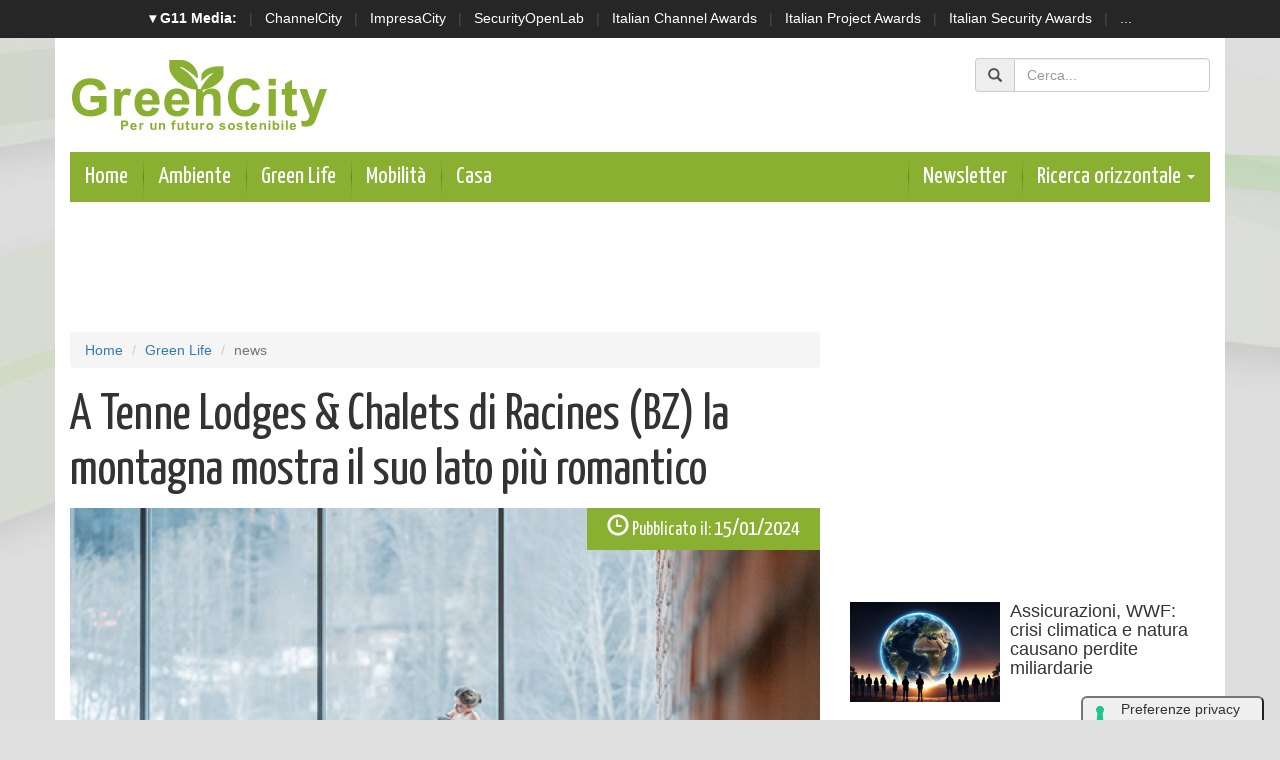

--- FILE ---
content_type: text/html; charset=UTF-8
request_url: https://www.greencity.it/green-life/15852/a-tenne-lodges-chalets-di-racines-bz-la-montagna-mostra-il-suo-lato-piu-romantico.html
body_size: 8772
content:
 <!doctype html>
<html>
<head>
<meta charset="utf-8">
<meta http-equiv="X-UA-Compatible" content="IE=edge">
<meta name="viewport" content="width=device-width, initial-scale=1">

  <title>A Tenne Lodges & Chalets di Racines (BZ) la montagna   mostra il suo lato più romantico | GreenCity.it</title>
  <meta name="title" content="A Tenne Lodges & Chalets di Racines (BZ) la montagna   mostra il suo lato più romantico" />
  <meta name="description" content="L’atmosfera che si respira al Tenne Lodge & Chalets richiama il calore di un rifugio d’alta montagna, con architettura ed elementi di arredo ispirati" />
  <meta name="keywords" content="" />
  <meta name="news_keywords" content="" />
  <meta name="language" content="it" />
  <meta http-equiv="content-language" content="IT" />
  <meta name="ROBOTS" content="INDEX,FOLLOW" />
  <link rel="image_src" href="https://www.greencity.it/immagini/2024/01/12/tenne_lodges_-_piscina_innamorati_4_bb.jpg" />
  <link rel="icon" href="https://www.greencity.it/favicon.png" type="image/png" />

    <link rel="amphtml" href="https://www.greencity.it/amp.php?elemento=15852" />
  <link rel="canonical" href="https://www.greencity.it/green-life/15852/a-tenne-lodges-chalets-di-racines-bz-la-montagna-mostra-il-suo-lato-piu-romantico.html" />
  


  <meta name="theme-color" content="#89B031">

  <!-- facebook i -->
  <meta property="fb:app_id" content="172761822479">
  <meta property="og:url" content="https://www.greencity.it/green-life/15852/a-tenne-lodges-chalets-di-racines-bz-la-montagna-mostra-il-suo-lato-piu-romantico.html" />
  <meta property="og:type" content="article" />
  <meta property="og:title" content="A Tenne Lodges & Chalets di Racines (BZ) la montagna   mostra il suo lato più romantico" />
  <meta property="og:description" content="L’atmosfera che si respira al Tenne Lodge & Chalets richiama il calore di un rifugio d’alta montagna, con architettura ed elementi di arredo ispirati" />
  <meta property="og:image" content="https://www.greencity.it/immagini/2024/01/12/tenne_lodges_-_piscina_innamorati_4_bb.jpg" />
  <meta property="og:site_name" content="greencity.it"/>
  <!-- facebook f -->




    







 
  <link rel="stylesheet" href="/script/bootstrap/css/bootstrap.min.css" >
  <link href="https://fonts.googleapis.com/css?family=Yanone+Kaffeesatz" rel="stylesheet">


  <link rel="stylesheet" href="/script/greencity.css" >
  <link rel="stylesheet" href="/script/greencity-media.css" >




  <link rel="stylesheet" href="/script/owl-carousel2/owl.carousel.css">
  



  

			<!-- Global site tag (gtag.js) - Google Analytics -->
			<script async src="https://www.googletagmanager.com/gtag/js?id=G-H4NQN9S84X"></script>
			<script>
			window.dataLayer = window.dataLayer || [];
			function gtag(){dataLayer.push(arguments);}
			gtag('js', new Date());

			gtag('config', 'G-H4NQN9S84X');
			</script>


    

  
	<script async='async' src='https://www.googletagservices.com/tag/js/gpt.js'></script>
	<script>
	  var googletag = googletag || {};
	  googletag.cmd = googletag.cmd || [];
	</script>

	<script>
	  googletag.cmd.push(function() {
		googletag.defineSlot('/4143769/greencity-120x600', [120, 600], 'div-gpt-ad-1483443110189-0').addService(googletag.pubads());
		googletag.defineSlot('/4143769/greencity-300x600', [300, 600], 'div-gpt-ad-1483443110189-1').addService(googletag.pubads());
		googletag.defineSlot('/4143769/greencity-336x280-A', [300, 250], 'div-gpt-ad-1483443110189-2').addService(googletag.pubads());
		googletag.defineSlot('/4143769/greencity-336x280-B', [300, 250], 'div-gpt-ad-1483443110189-3').addService(googletag.pubads());
		googletag.defineSlot('/4143769/greencity-336x280-C', [300, 250], 'div-gpt-ad-1483443110189-4').addService(googletag.pubads());
		googletag.defineSlot('/4143769/greencity-468x60', [468, 60], 'div-gpt-ad-1483443110189-5').addService(googletag.pubads());
		googletag.defineSlot('/4143769/greencity-728x90', [728, 90], 'div-gpt-ad-1483443110189-6').addService(googletag.pubads());
		googletag.defineSlot('/4143769/greencity-728x90-B', [728, 90], 'div-gpt-ad-1483443110189-7').addService(googletag.pubads());
		googletag.defineSlot('/4143769/greencity-sfondo', [1, 1], 'div-gpt-ad-1483443110189-8').addService(googletag.pubads());
		googletag.pubads().enableSingleRequest();
		googletag.pubads().collapseEmptyDivs();
		googletag.enableServices();
	  });
	</script>



  

		<!-- cookie -->
			<script type="text/javascript" src="//embeds.iubenda.com/widgets/a00b60dd-6db6-11ee-8bfc-5ad8d8c564c0.js"></script>
		<!-- cookie -->

	






</head>

<body>




<!-- network -->
<style>
  .g11networks {
    background-color: #262626;
    color: #4c4c4c;
    padding-top: 8px;
    padding-bottom: 8px;
    height: 38px;
    overflow: hidden;
  }

  .g11networks .breadcrumb,
  .g11networks .list-group-item,
  .g11networks .collapse {
    background-color: #262626;
  }

  .g11networks .list-group-item {
    border: 1px solid rgba(255, 255, 255, .125);
    border-width: 0 0 1px;
  }

  .g11networks .container a {
    color: white;
    padding: 0 8px 0 8px;
    text-decoration: none;
  }

  .g11networks .container a:hover {
    background-color: rgba(255, 255, 255, 0.2);
  }

  .g11networks-container .list-group a {
    color: #262626;
    text-decoration: none;
  }
</style>


<div class="g11networks">
  <div class="container text-center">
    <a data-toggle="collapse" href="#collapseg11networks"><strong> &#9662; G11 Media:</strong></a> |
    <a target="_Blank" href="https://www.channelcity.it">ChannelCity</a> |
    <a target="_Blank" href="https://www.impresacity.it">ImpresaCity</a> |
    <a target="_Blank" href="https://www.securityopenlab.it">SecurityOpenLab</a> |
    <a target="_Blank" href="https://www.italianchannelawards.it">Italian Channel Awards</a> |
    <a target="_Blank" href="https://www.italianprojectawards.it">Italian Project Awards</a> |
    <a target="_Blank" href="https://www.italiansecurityawards.it">Italian Security Awards</a> |
    <a data-toggle="collapse" href="#collapseg11networks">...
  </div>
</div>



<div class="container g11networks-container">

  <div class="collapse" id="collapseg11networks">
    <div class="row">
      <div class="col-md-4">
        <ul class="list-group list-group-flush">
          <li class="list-group-item"><a target="_Blank" href="https://www.g11media.it"><strong>G11 Media</strong></a>
          </li>
          <li class="list-group-item"><a target="_Blank" href="https://www.agendaict.it"><strong>AgendaICT</strong></a>
          </li>
          <li class="list-group-item"><a target="_Blank" href="https://www.bitcity.it"><strong>BitCity</strong></a></li>
          <li class="list-group-item"><a target="_Blank"
              href="https://www.channelcity.it"><strong>ChannelCity</strong></a></li>

        </ul>
      </div>
      <div class="col-md-4">
        <ul class="list-group list-group-flush">
          <li class="list-group-item"><a target="_Blank"
              href="https://www.securityopenlab.it"><strong>SecurityOpenLab</strong></a></li>
          <li class="list-group-item"><a target="_Blank" href="https://www.greencity.it"><strong>GreenCity</strong></a>
          </li>
          <li class="list-group-item"><a target="_Blank"
              href="https://www.impresacity.it"><strong>ImpresaCity</strong></a></li>
          <li class="list-group-item"><a target="_Blank"
              href="https://www.impresagreen.it"><strong>ImpresaGreen</strong></a></li>
        </ul>
      </div>
      <div class="col-md-4">
        <ul class="list-group list-group-flush">
          <li class="list-group-item"><a target="_Blank"
              href="https://www.innovationopenlab.com"><strong>InnovationOpenLab</strong></a></li>
          <li class="list-group-item"><a target="_Blank"
              href="https://www.innovationcity.it"><strong>InnovationCity</strong></a></li>
          <li class="list-group-item"><a target="_Blank" href="https://www.italianchannelawards.it"><strong>Italian
                Channel Awards</strong></a></li>
          <li class="list-group-item"><a target="_Blank" href="https://www.italianprojectawards.it"><strong>Italian
                Project Awards</strong></a></li>
          <li class="list-group-item"><a target="_Blank" href="https://www.italiansecurityawards.it"><strong>Italian
                Security Awards</strong></a></li>
        </ul>
      </div>
    </div>
  </div>


</div>

<!-- network -->
















<script src='https://www.googletagservices.com/tag/js/gpt.js'>
  googletag.pubads().definePassback('/4143769/greencity-sfondo', [1, 1]).display();
</script>







	<!-- contanitore i -->
    <div class="container contenitore">




    <!-- logo i -->
    	<div class="row">
        	<div class="col-sm-6 logo-up"><a href="/index.php"><img class="img-responsive" src="/img/logogreencity.png"></a></div>
            <div class="col-sm-6 social-up"><div class="addthis_inline_follow_toolbox" style="margin-left: auto; width: 220Px;"></div></div>
            <div class="col-sm-6 ricerca-up">



            <form class="form-inline text-right" action="/cerca.php" method="get" enctype="application/x-www-form-urlencoded" accept-charset="UTF-8">
              <div class="form-group">
                <div class="input-group">
                  <div class="input-group-addon"><span class="glyphicon glyphicon-search"></span></div>
                  <input type="text" class="form-control" id="s" name="s" placeholder="Cerca...">
                </div>
              </div>
            </form>










            </div>
        </div>
    <!-- logo f -->





    <!-- barra meni i -->
        <nav class="navbar navbar-menu">
            <!-- Brand and toggle get grouped for better mobile display -->
            <div class="navbar-header">
              <button type="button" class="navbar-toggle collapsed" data-toggle="collapse" data-target="#bs-example-navbar-collapse-2" aria-expanded="false">
                <span class="sr-only">Toggle navigation</span>
                <span class="icon-bar"></span>
                <span class="icon-bar"></span>
                <span class="icon-bar"></span>
              </button>
              <a class="navbar-brand" href="/index.php">Home</a>
            </div>

            <!-- Collect the nav links, forms, and other content for toggling -->
            <div class="collapse navbar-collapse" id="bs-example-navbar-collapse-2">
              <ul class="nav navbar-nav">

				<li><a href="/ambiente/index.html">Ambiente </a></li>
                <li><a href="/green-life/index.html">Green Life </a></li>
                <li><a href="/mobilita/index.html">Mobilità</a></li>
                <li><a href="/casa/index.html">Casa </a></li>



              </ul>








            <ul class="nav navbar-nav navbar-right">
                                <li><a target="_Blank" href="https://bitcity.emailsp.com/frontend/forms/Subscription.aspx?idList=11&idForm=108&guid=93461FE3-2544-41F3-9DE3-C7FB1B4AC31C">Newsletter</a></li>





                <li class="dropdown">
                  <a href="#" class="dropdown-toggle" data-toggle="dropdown" role="button" aria-haspopup="true" aria-expanded="false">Ricerca orizzontale <span class="caret"></span></a>
                  <ul class="dropdown-menu">
                    <li><a href="/tag/incentivi/">Incentivi</a></li>
                    <li><a href="/tag/auto-elettriche">Auto elettriche</a></li>
                    <li><a href="/tag/acquisti-km-zero/">Acquisti km zero</a></li>
					<li><a href="/tag/eco-vacanze/">Eco vacanze</a></li>
					<li><a href="/tag/mangiare-bio/">Mangiare BIO</a></li>
					<li><a href="/tag/green-tech/">Green Tech</a></li>
					<li><a href="/tag/eventi/">Eventi</a></li>
                                      </ul>
                </li>
              </ul>




            </div><!-- /.navbar-collapse -->
        </nav>
    <!-- barra menu i -->




    <!-- adv 728x90 i -->
    	<div class="row sopra20 sotto20">
			<div class="col-sm-12 hidden-xs hidden-sm areableader">
			  <div class="banner728x90">
		<!-- /4143769/greencity-728x90 -->
		<div id='div-gpt-ad-1483443110189-6' style='height:90px; width:728px;'>
		<script>
		googletag.cmd.push(function() { googletag.display('div-gpt-ad-1483443110189-6'); });
		</script>
		</div>
</div>
			</div>

			<div class="col-sm-12 hidden-xs hidden-md hidden-lg areableader">
				<div class="banner468x60">
		<!-- /4143769/greencity-468x60 -->
		<div id='div-gpt-ad-1483443110189-5' style='height:60px; width:468px;'>
		<script>
		googletag.cmd.push(function() { googletag.display('div-gpt-ad-1483443110189-5'); });
		</script>
		</div>
</div>
			</div>

			<div class="col-sm-12 hidden-sm hidden-md hidden-lg areableader">
				<div class="banner300x250">
		<!-- /4143769/greencity-336x280-C -->
		<div id='div-gpt-ad-1483443110189-4' style='height:250px; width:300px;'>
		<script>
		googletag.cmd.push(function() { googletag.display('div-gpt-ad-1483443110189-4'); });
		</script>
		</div>
</div>
			</div>
        </div>
    <!-- adv 728x90 f -->











   




<!-- area lettura i -->

<div class="row" class="sotto20">

    <!-- colonna sinstra i -->
	<div class="col-sm-8">




        <ol class="breadcrumb">
          <li><a href="/index.html">Home</a></li>
          <li><a href="/green-life/index.html">Green Life</a></li>
          <li class="active">news</li>
                  </ol>












        






            <script type="application/ld+json">
            {
              "@context": "http://schema.org",
              "@type": "NewsArticle",
              "mainEntityOfPage": {
                "@type": "WebPage",
                                "@id": "https://www.greencity.it"
              },
              "headline": "A Tenne Lodges & Chalets di Racines (BZ) la montagna   mostra il suo lato più romantico",
              "image": {
                "@type": "ImageObject",
                "url": "https://www.greencity.it/immagini/2024/01/12/tenne_lodges_-_piscina_innamorati_4_bb.jpg"
              },
              "datePublished": "15/01/2024",
              "dateModified": "15/01/2024",
              "author": {
                "@type": "Person",
                "name": "Redazione GreenCity"
              },
              "publisher": {
                "@type": "Organization",
                "name": "G11 Media S.r.l.",
                "url": "https://www.g11media.it",
                "logo": {
                  "@type": "ImageObject",
                  "url": "https://www.g11media.it/img2015/g11media.png"
                    }
                }
              },
              "description": "L’atmosfera che si respira al Tenne Lodge & Chalets richiama il calore di un rifugio d’alta montagna, con architettura ed elementi di arredo ispirati ad elementi naturali quali legno, pietra, vetro che si inseriscono nel contesto del bosco in una delicata sinfonia.",
              "articleBody": " Momenti all&rsquo;insegna del romanticismo da trascorrere insieme alla propria dolce met&agrave;: l&rsquo;inverno mostra il suo lato pi&ugrave; dolce al    Tenne Lodges &amp; Chalets di Racines (BZ) . Ci troviamo in un luogo unico, tra le Valli Racines, Ridanna e di Giovo, benedetto da una natura splendida e immerso in un panorama che    con la neve diventa fiabesco . Il posto perfetto per vivere un idillio, lasciandosi coccolare da un raffinato soggiorno nel resort a 5 stelle, dove ogni attimo diventa una preziosa istantanea di felicit&agrave;. Gli innamorati trovano eleganti e spaziose suite, tutte affacciate sul comprensorio del monte Giovo, con ogni comfort per una vacanza che unisce privacy e - allo stesso tempo - possibilit&agrave; di godere di ogni servizio. 
 L&rsquo;atmosfera che si respira al    Tenne Lodge &amp; Chalets    richiama il calore di un rifugio d&rsquo;alta montagna, con architettura ed elementi di arredo ispirati ad elementi naturali quali legno, pietra, vetro che si inseriscono nel contesto del bosco in una delicata sinfonia. I dettagli contemporanei di lusso creano un raffinato effetto minimal, in linea con il gusto e il design pi&ugrave; attuale. In questo accogliente nido una vacanza di coppia diventa qualcosa di pi&ugrave;,    una parentesi bianca nella quale lasciarsi avvolgere dai piaceri della vita . 
 E se i partner pi&ugrave; sportivi possono lanciarsi in    entusiasmanti discese    su piste sempre perfette e mai affollate &ndash; la cabinovia del comprensorio Racines-Giovo parte proprio di fronte al resort &ndash; chi preferisce il relax pu&ograve; semplicemente abbandonarsi alle dolci carezze dei    professionisti del benessere nell&rsquo;area wellness , o godersi il paesaggio innevato dal caldo della    piscina panoramica interna tutta a vetrate . 
 Le    delizie gastronomiche,    sempre diverse, preparate dallo chef    Mike Br&auml;utigam    solleticano gusto, vista e olfatto e ogni sera la cena gourmet, servita nell&rsquo;elegante ristorante, &egrave; una celebrazione della propria storia d&rsquo;amore. Tempo per se stessi e da condividere con chi si ama: non &egrave; forse questa la ricetta della felicit&agrave;? 
     "
            }
            </script>



            <script type="application/ld+json">
            {
              "@context": "http://schema.org",
              "@type": "Article",
              "mainEntityOfPage": {
                "@type": "WebPage",
                                "@id": "https://www.greencity.it"
              },
              "name": "A Tenne Lodges & Chalets di Racines (BZ) la montagna   mostra il suo lato più romantico",
              "headline": "A Tenne Lodges & Chalets di Racines (BZ) la montagna   mostra il suo lato più romantico",
              "image": {
                "@type": "ImageObject",
                "url": "https://www.greencity.it/immagini/2024/01/12/tenne_lodges_-_piscina_innamorati_4_bb.jpg",
                "width": 750,
                "height": 382
              },
              "datePublished": "15/01/2024",
              "dateModified": "15/01/2024",
              "author": {
                "@type": "Person",
                "name": "Redazione GreenCity"
              },
               "publisher": {
                "@type": "Organization",
                "name": "G11 Media S.r.l.",
                "url": "https://www.g11media.it",
                "logo": {
                  "@type": "ImageObject",
                  "url": "https://www.g11media.it/img2015/g11media.png",
                  "width": 300,
                  "height": 300
                }
              },
              "description": "L’atmosfera che si respira al Tenne Lodge & Chalets richiama il calore di un rifugio d’alta montagna, con architettura ed elementi di arredo ispirati ad elementi naturali quali legno, pietra, vetro che si inseriscono nel contesto del bosco in una delicata sinfonia.",
              "articleBody": " Momenti all&rsquo;insegna del romanticismo da trascorrere insieme alla propria dolce met&agrave;: l&rsquo;inverno mostra il suo lato pi&ugrave; dolce al    Tenne Lodges &amp; Chalets di Racines (BZ) . Ci troviamo in un luogo unico, tra le Valli Racines, Ridanna e di Giovo, benedetto da una natura splendida e immerso in un panorama che    con la neve diventa fiabesco . Il posto perfetto per vivere un idillio, lasciandosi coccolare da un raffinato soggiorno nel resort a 5 stelle, dove ogni attimo diventa una preziosa istantanea di felicit&agrave;. Gli innamorati trovano eleganti e spaziose suite, tutte affacciate sul comprensorio del monte Giovo, con ogni comfort per una vacanza che unisce privacy e - allo stesso tempo - possibilit&agrave; di godere di ogni servizio. 
 L&rsquo;atmosfera che si respira al    Tenne Lodge &amp; Chalets    richiama il calore di un rifugio d&rsquo;alta montagna, con architettura ed elementi di arredo ispirati ad elementi naturali quali legno, pietra, vetro che si inseriscono nel contesto del bosco in una delicata sinfonia. I dettagli contemporanei di lusso creano un raffinato effetto minimal, in linea con il gusto e il design pi&ugrave; attuale. In questo accogliente nido una vacanza di coppia diventa qualcosa di pi&ugrave;,    una parentesi bianca nella quale lasciarsi avvolgere dai piaceri della vita . 
 E se i partner pi&ugrave; sportivi possono lanciarsi in    entusiasmanti discese    su piste sempre perfette e mai affollate &ndash; la cabinovia del comprensorio Racines-Giovo parte proprio di fronte al resort &ndash; chi preferisce il relax pu&ograve; semplicemente abbandonarsi alle dolci carezze dei    professionisti del benessere nell&rsquo;area wellness , o godersi il paesaggio innevato dal caldo della    piscina panoramica interna tutta a vetrate . 
 Le    delizie gastronomiche,    sempre diverse, preparate dallo chef    Mike Br&auml;utigam    solleticano gusto, vista e olfatto e ogni sera la cena gourmet, servita nell&rsquo;elegante ristorante, &egrave; una celebrazione della propria storia d&rsquo;amore. Tempo per se stessi e da condividere con chi si ama: non &egrave; forse questa la ricetta della felicit&agrave;? 
     "
            }
            </script>











    	<!-- articolo i -->




            <div class="articolo-testa">















				<h1>A Tenne Lodges & Chalets di Racines (BZ) la montagna   mostra il suo lato più romantico</h1>


                <div class="immagine">
                	<img class="img-responsive" src="https://www.greencity.it/immagini/2024/01/12/tenne_lodges_-_piscina_innamorati_4_bb.jpg" width="100%">
                   <div class="img-data"><span class="glyphicon glyphicon-time" aria-hidden="true"></span> <small>Pubblicato il:</small> 15/01/2024</div>
                   <div class="img-autore"><span class="glyphicon glyphicon-user" aria-hidden="true"></span> <small>Autore:</small> Redazione GreenCity</div>
                                   </div>




                <div class="text-justify occhiello">L’atmosfera che si respira al Tenne Lodge & Chalets richiama il calore di un rifugio d’alta montagna, con architettura ed elementi di arredo ispirati ad elementi naturali quali legno, pietra, vetro che si inseriscono nel contesto del bosco in una delicata sinfonia.</div>


				</div>




            <div class="articolo-social">
	             <div class="addthis_inline_share_toolbox"></div>
            </div>


            



            


            <div class="text-justify testonotiza">

              <p>Momenti all&rsquo;insegna del romanticismo da trascorrere insieme alla propria dolce met&agrave;: l&rsquo;inverno mostra il suo lato pi&ugrave; dolce al<span> </span><strong>Tenne Lodges &amp; Chalets di Racines (BZ)</strong>. Ci troviamo in un luogo unico, tra le Valli Racines, Ridanna e di Giovo, benedetto da una natura splendida e immerso in un panorama che<span> </span><strong>con la neve diventa fiabesco</strong>. Il posto perfetto per vivere un idillio, lasciandosi coccolare da un raffinato soggiorno nel resort a 5 stelle, dove ogni attimo diventa una preziosa istantanea di felicit&agrave;. Gli innamorati trovano eleganti e spaziose suite, tutte affacciate sul comprensorio del monte Giovo, con ogni comfort per una vacanza che unisce privacy e - allo stesso tempo - possibilit&agrave; di godere di ogni servizio.</p>
<p>L&rsquo;atmosfera che si respira al<span> </span><strong>Tenne Lodge &amp; Chalets</strong><span> </span>richiama il calore di un rifugio d&rsquo;alta montagna, con architettura ed elementi di arredo ispirati ad elementi naturali quali legno, pietra, vetro che si inseriscono nel contesto del bosco in una delicata sinfonia. I dettagli contemporanei di lusso creano un raffinato effetto minimal, in linea con il gusto e il design pi&ugrave; attuale. In questo accogliente nido una vacanza di coppia diventa qualcosa di pi&ugrave;,<span> </span><strong>una parentesi bianca nella quale lasciarsi avvolgere dai piaceri della vita</strong>.</p>
<p>E se i partner pi&ugrave; sportivi possono lanciarsi in<span> </span><strong>entusiasmanti discese</strong><span> </span>su piste sempre perfette e mai affollate &ndash; la cabinovia del comprensorio Racines-Giovo parte proprio di fronte al resort &ndash; chi preferisce il relax pu&ograve; semplicemente abbandonarsi alle dolci carezze dei<span> </span><strong>professionisti del benessere nell&rsquo;area wellness</strong>, o godersi il paesaggio innevato dal caldo della<span> </span><strong>piscina panoramica interna tutta a vetrate</strong>.</p>
<p>Le<span> </span><strong>delizie gastronomiche,</strong><span> </span>sempre diverse, preparate dallo chef<span> </span><strong>Mike Br&auml;utigam</strong><span> </span>solleticano gusto, vista e olfatto e ogni sera la cena gourmet, servita nell&rsquo;elegante ristorante, &egrave; una celebrazione della propria storia d&rsquo;amore. Tempo per se stessi e da condividere con chi si ama: non &egrave; forse questa la ricetta della felicit&agrave;?</p>
<p><strong> </strong></p>



              <br><br>
              <p>Se questo articolo ti è piaciuto e vuoi rimanere sempre informato con le notizie di <strong>GreenCity.it</strong> iscriviti alla nostra <a href="https://bitcity.emailsp.com/frontend/forms/Subscription.aspx?idList=11&idForm=108&guid=93461FE3-2544-41F3-9DE3-C7FB1B4AC31C" target="_Blank">Newsletter gratuita</a>.</p>

            </div>

            



      

      <div class="clearfix"></div>
      
      <div class="clearfix"></div>


            <div class="row articolo-categorie">
              <div class="col-sm-5">
                <p><small>Categorie:</small>
                <span class="label label-warning categorie"><a href="/green-life/index.html">Green Life</a></span>
                </p>
                </div>
                <div class="col-sm-7">
                <p><small>Tag: </small>
                                  <span class="label label-default tags"><a style="text-transform: uppercase; font-weight: normal;" href="/tag/green-life">Green life</a></span>
                                </p>
                </div>
            </div>







            

      <div class="clearfix"></div>


















<div class="clearfix"> </div>




	  <div class="articolo-social">
              <div class="addthis_inline_share_toolbox"></div>
      </div>

    <div class="row">
    <div class="col-sm-12">  <center><div class="banner300x250">
		<!-- /4143769/greencity-336x280-B -->
		<div id='div-gpt-ad-1483443110189-3' style='height:250px; width:300px;'>
		<script>
		googletag.cmd.push(function() { googletag.display('div-gpt-ad-1483443110189-3'); });
		</script>
		</div>
</div></center>  </div>
          </div>


        <!-- area commenti i-->
        <div class="row area-commenti sotto20">
			<div class="col-xs-12">
            <h3> Notizie che potrebbero interessarti: </h3>

                



                                        <div class="correlate_tr">

                                            

                                                                                                            <a href="/green-life/18405/corte-delle-dolomiti-uno-spazio-senza-tempo.html" title="Corte delle Dolomiti, uno spazio senza tempo" class="correlate_td">
                                                                                                              <div class="immagine"><img class="img-responsive" src="https://www.greencity.it/immagini/2026/01/15/ncaslnbu8zqn.jpg?w=500&h=400">
                                                          <div class="caption">Green Life</div>
                                                        </div>
                                                        <div class="testo">
                                                                                                                    <h6 class="titolo">Corte delle Dolomiti, uno spazio senza tempo</h6>
                                                        </div>
                                                      </a>


                                              

                                                                                                            <a href="/green-life/18390/blue-monday-la-ricetta-valtellinese-per-il-buonumore-tra-forest-bathing-benessere-e-pet-therapy.html" title="Blue Monday: la ricetta valtellinese  per il buonumore, tra forest bathing, benessere e pet therapy" class="correlate_td">
                                                                                                              <div class="immagine"><img class="img-responsive" src="https://www.greencity.it/immagini/2026/01/12/apf-valtellina-esterna-inverno---ph.-bormio-terme.jpg?w=500&h=400">
                                                          <div class="caption">Green Life</div>
                                                        </div>
                                                        <div class="testo">
                                                                                                                    <h6 class="titolo">Blue Monday: la ricetta valtellinese  per il...</h6>
                                                        </div>
                                                      </a>


                                              

                                                                                                            <a href="/green-life/18389/al-tenne-lodges-e-chalets-di-racines-bz-e-tempo-di-settimana-bianca.html" title="Al Tenne Lodges e Chalets di Racines (BZ) è tempo di settimana bianca" class="correlate_td">
                                                                                                              <div class="immagine"><img class="img-responsive" src="https://www.greencity.it/immagini/2026/01/12/tenne_lodges_-_piscina_con_neve_max_goggi_tenne_lodges-2_h10_bb.jpg?w=500&h=400">
                                                          <div class="caption">Green Life</div>
                                                        </div>
                                                        <div class="testo">
                                                                                                                    <h6 class="titolo">Al Tenne Lodges e Chalets di Racines (BZ) è...</h6>
                                                        </div>
                                                      </a>


                                              

                                                                                                            <a href="/green-life/18387/buoni-propositi-di-inizio-anno-a-gennaio-e-febbraio-cresce-la-corsa-al-benessere-indoor.html" title="Buoni propositi di inizio anno: a gennaio e febbraio cresce la corsa al benessere indoor" class="correlate_td">
                                                                                                              <div class="immagine"><img class="img-responsive" src="https://www.greencity.it/immagini/2026/01/12/yoga-1146281_1280.jpg?w=500&h=400">
                                                          <div class="caption">Green Life</div>
                                                        </div>
                                                        <div class="testo">
                                                                                                                    <h6 class="titolo">Buoni propositi di inizio anno: a gennaio e...</h6>
                                                        </div>
                                                      </a>


                                              

                                                                                                            <a href="/green-life/18383/in-canavese-miele-certificato-in-foreste-certificate.html" title="In Canavese miele certificato in foreste certificate" class="correlate_td">
                                                                                                              <div class="immagine"><img class="img-responsive" src="https://www.greencity.it/immagini/2026/01/09/miele_certificato_pefc.jpg?w=500&h=400">
                                                          <div class="caption">Green Life</div>
                                                        </div>
                                                        <div class="testo">
                                                                                                                    <h6 class="titolo">In Canavese miele certificato in foreste...</h6>
                                                        </div>
                                                      </a>


                                              

                                                                                                            <a href="/green-life/18377/omio-rivela-le-destinazioni-europee-piu-gettonate-per-il-2026.html" title="Omio rivela le destinazioni europee più gettonate per il 2026" class="correlate_td">
                                                                                                              <div class="immagine"><img class="img-responsive" src="https://www.greencity.it/immagini/2026/01/07/hall-882658_1280.jpg?w=500&h=400">
                                                          <div class="caption">Green Life</div>
                                                        </div>
                                                        <div class="testo">
                                                                                                                    <h6 class="titolo">Omio rivela le destinazioni europee più...</h6>
                                                        </div>
                                                      </a>


                                              
                                          </div>




















            </div>
		</div>
        <!-- area commenti f-->



    	<!-- articolo i -->

    </div>
    <!-- colonna sinstra f -->


	<!-- colonna destra i -->
    <div class="col-sm-4">



         <div class="banner300x250 hidden-sm">
		<!-- /4143769/greencity-336x280-A -->
		<div id='div-gpt-ad-1483443110189-2' style='height:250px; width:300px;'>
		<script>
		googletag.cmd.push(function() { googletag.display('div-gpt-ad-1483443110189-2'); });
		</script>
		</div>
</div>




          <!-- widget speciali i -->
          
          <!-- widget speciali f -->

          <!-- widget ultime notizie i -->
          

				<!-- notizie laterali i -->
                <div class="box-homenotizie-mini sopra20">

                				<a href="/ambiente/18407/assicurazioni-wwf-crisi-climatica-e-natura-causano-perdite-miliardarie.html" title="Assicurazioni, WWF: crisi climatica e natura causano perdite miliardarie">
                    <div class="media">
                      <div class="media-left">

                          <img class="media-object" src="https://www.greencity.it/immagini/2026/01/15/ai-generated-8560473_1280.jpg?w=150&h=100" title="Assicurazioni, WWF: crisi climatica e natura causano perdite miliardarie" alt="Assicurazioni, WWF: crisi climatica e natura causano perdite miliardarie" >

                      </div>
                      <div class="media-body">
                        <h4 class="media-heading">Assicurazioni, WWF: crisi climatica e natura causano perdite miliardarie</h4>

                        
                      </div>
                    </div>
                </a>
								<a href="/green-life/18405/corte-delle-dolomiti-uno-spazio-senza-tempo.html" title="Corte delle Dolomiti, uno spazio senza tempo">
                    <div class="media">
                      <div class="media-left">

                          <img class="media-object" src="https://www.greencity.it/immagini/2026/01/15/ncaslnbu8zqn.jpg?w=150&h=100" title="Corte delle Dolomiti, uno spazio senza tempo" alt="Corte delle Dolomiti, uno spazio senza tempo" >

                      </div>
                      <div class="media-body">
                        <h4 class="media-heading">Corte delle Dolomiti, uno spazio senza tempo</h4>

                        
                      </div>
                    </div>
                </a>
								<a href="/mobilita/18404/altroconsumo-ecco-di-quanto-sono-aumentati-i-pedaggi-autostradali-nel-2026.html" title="Altroconsumo: ecco di quanto sono aumentati i pedaggi autostradali nel 2026">
                    <div class="media">
                      <div class="media-left">

                          <img class="media-object" src="https://www.greencity.it/immagini/2026/01/15/car-9942887_1280.jpg?w=150&h=100" title="Altroconsumo: ecco di quanto sono aumentati i pedaggi autostradali nel 2026" alt="Altroconsumo: ecco di quanto sono aumentati i pedaggi autostradali nel 2026" >

                      </div>
                      <div class="media-body">
                        <h4 class="media-heading">Altroconsumo: ecco di quanto sono aumentati i pedaggi autostradali nel 2026</h4>

                        
                      </div>
                    </div>
                </a>
								<a href="/mobilita/18398/klepierre-italia-ed-electra-ampliano-la-rete-di-ricarica-ultraveloce-nei-centri-commerciali-italiani.html" title="Klépierre Italia ed Electra ampliano la rete di ricarica ultraveloce nei centri commerciali italiani">
                    <div class="media">
                      <div class="media-left">

                          <img class="media-object" src="https://www.greencity.it/immagini/2026/01/15/stazione-di-ricarica-ultraveloce-electra-romaest.jpg?w=150&h=100" title="Klépierre Italia ed Electra ampliano la rete di ricarica ultraveloce nei centri commerciali italiani" alt="Klépierre Italia ed Electra ampliano la rete di ricarica ultraveloce nei centri commerciali italiani" >

                      </div>
                      <div class="media-body">
                        <h4 class="media-heading">Klépierre Italia ed Electra ampliano la rete di ricarica ultraveloce nei centri commerciali italiani</h4>

                        
                      </div>
                    </div>
                </a>
								<a href="/ambiente/18400/enea-studia-linquinamento-dellaria-da-microplastiche-degli-pneumatici.html" title="ENEA studia l’inquinamento dell’aria da microplastiche degli pneumatici">
                    <div class="media">
                      <div class="media-left">

                          <img class="media-object" src="https://www.greencity.it/immagini/2026/01/15/brake-disc-1749633_1280.jpg?w=150&h=100" title="ENEA studia l’inquinamento dell’aria da microplastiche degli pneumatici" alt="ENEA studia l’inquinamento dell’aria da microplastiche degli pneumatici" >

                      </div>
                      <div class="media-body">
                        <h4 class="media-heading">ENEA studia l’inquinamento dell’aria da microplastiche degli pneumatici</h4>

                        
                      </div>
                    </div>
                </a>
				

            </div>

            <!-- notizie laterali f -->









          <!-- widget ultime notizie i -->







          <div class="banner300x600 hidden-sm">
		<!-- /4143769/greencity-300x600 -->
		<div id='div-gpt-ad-1483443110189-1' style='height:600px; width:300px;'>
		<script>
		googletag.cmd.push(function() { googletag.display('div-gpt-ad-1483443110189-1'); });
		</script>
		</div>
</div>



          <div class="sopra20 sotto20">
           
          </div>



    </div>
	<!-- colonna destra f -->



</div>

<!-- area lettura f -->






































    <!-- adv 728x90 i -->
      <div class="row sopra20 sotto20">
        <div class="col-sm-12 hidden-xs hidden-sm">
          <div class="banner728x90">
                  <script async src="https://pagead2.googlesyndication.com/pagead/js/adsbygoogle.js?client=ca-pub-4939405872491402"
                        crossorigin="anonymous"></script>
                    <!-- G11-728x90-A -->
                    <ins class="adsbygoogle"
                        style="display:inline-block;width:728px;height:90px"
                        data-ad-client="ca-pub-4939405872491402"
                        data-ad-slot="2254044853"></ins>
                    <script>
                        (adsbygoogle = window.adsbygoogle || []).push({});
                    </script>
</div>
        </div>
      </div>
    <!-- adv 728x90 f -->




    <!-- 

    <div class="box-social">
    	<div class="row">
        	<div class="col-xs-12">
        			<p class="text-left titolo"> Canali Social:</p>
           	</div>


      
				<div class="col-sm-6">

				<iframe src="https://www.facebook.com/plugins/page.php?href=https%3A%2F%2Fwww.facebook.com%2Fgreencityit%2F&tabs=timeline&width=558&height=430&small_header=false&adapt_container_width=false&hide_cover=false&show_facepile=true&appId" width="100%" height="430" style="border:none;overflow:hidden" scrolling="no" frameborder="0" allowTransparency="true"></iframe>

				</div>
   

				<div class="col-sm-12">

				<a class="twitter-timeline" data-lang="it" data-width="100%" data-height="420" href="https://twitter.com/greencityit">Tweets by Greencity</a> <script async src="https://platform.twitter.com/widgets.js" charset="utf-8"></script>

				</div>



        </div>
    </div>

  -->




    










    <div class="box-footer">

        <div class="row">
				<div class="col-sm-4">
                <p class="titolo">Greencity</p><hr>
                <ul>
                	<li><a href="/pagina/2/redazione.html">Redazione</a></li>
                	<li><a href="/pagina/5/copyright.html">Copyright</a></li>
        					<li><a href="https://www.g11media.it/privacy" target="_Blank">Privacy</a></li>
                  <li><a href="/pagina/3/pubblicita.html">Pubblicità</a></li>
                  <li><a href="/pagina/4/contattaci.html">Contattaci</a></li>
                                    <li><a target="_Blank" href="https://bitcity.emailsp.com/frontend/forms/Subscription.aspx?idList=11&idForm=108&guid=93461FE3-2544-41F3-9DE3-C7FB1B4AC31C">Newsletter</a></li>


                </ul>



                </div>
				<div class="col-sm-4">
                <p class="titolo">Categorie</p><hr>
                <ul>
                	<li><a href="/ambiente/index.html">Ambiente</a></li>
                	<li><a href="/green-life/index.html">Green Life</a></li>
                    <li><a href="/mobilita/index.html">Mobilità</a></li>
                    <li><a href="/casa/index.html">Casa</a></li>
                </ul>


                </div>
                <div class="col-sm-4">
                <p class="titolo">Tag</p><hr>
                <ul>
                	<li><a href="/tag/incentivi/">Incentivi</a></li>
                	<li><a href="/tag/auto-elettriche/">Auto elettriche</a></li>
                    <li><a href="/tag/acquisti-km-zero/">Acquisti Km zero</a></li>
                    <li><a href="/tag/eco-vacanze/">Eco vacanze</a></li>
                    <li><a href="/tag/mangiare-bio/">Mangiare BIO</a></li>
                    <li><a href="/tag/green-tech/">Green Tech</a></li>
					<li><a href="/tag/eventi/">Eventi</a></li>
                </ul>


                </div>
        </div>
        <div class="row sopra20">


			<div class="col-sm-2"><p class="text-center"><img src="/img/logo-g11media.png"></p></div>
            <div class="col-sm-8">
              <p class="text-center"><center>GreenCity e' un canale di BitCity, testata giornalistica registrata presso il tribunale di Como , n. 21/2007 del 11/10/2007 - Iscrizione ROC n. 15698</center>
<br><br>
<center>
<b>G11 MEDIA S.R.L.</b> <br>
Sede Legale Via NUOVA VALASSINA, 4 22046 MERONE (CO) - P.IVA/C.F.03062910132 <br> Registro imprese di Como n. 03062910132 -  REA n. 293834 CAPITALE SOCIALE Euro 30.000 i.v.
</center></p>
            </div>
            <div class="col-sm-2"><p class="text-center"><img src="/img/logo-uspi.png"></p></div>


        </div>


    </div>











    </div>
	<!-- contenitore f -->






































<!-- script i -->
<script src="/script/jquery-2.2.3.min.js" ></script>
<script src="/script/jquery.dotdotdot.min.js" ></script>
<script src="/script/bootstrap/js/bootstrap.min.js" ></script>
<script src="/script/owl-carousel2/owl.carousel.min.js"></script>


<!-- script f -->





			<!-- Histats.com  START  (aync)-->
			<script type="text/javascript" class="_iub_cs_activate_no">var _Hasync= _Hasync|| [];
			_Hasync.push(['Histats.start', '1,1507277,4,0,0,0,00010000']);
			_Hasync.push(['Histats.fasi', '1']);
			_Hasync.push(['Histats.track_hits', '']);
			(function() {
			var hs = document.createElement('script'); hs.type = 'text/javascript'; hs.async = true;
			hs.src = ('//s10.histats.com/js15_as.js');
			(document.getElementsByTagName('head')[0] || document.getElementsByTagName('body')[0]).appendChild(hs);
			})();</script>
			<noscript><a href="/" target="_blank"><img  src="//sstatic1.histats.com/0.gif?1507277&101" alt="web counter" border="0"></a></noscript>
			<!-- Histats.com  END  -->


    

</body>
</html>


--- FILE ---
content_type: text/html; charset=utf-8
request_url: https://www.google.com/recaptcha/api2/aframe
body_size: 266
content:
<!DOCTYPE HTML><html><head><meta http-equiv="content-type" content="text/html; charset=UTF-8"></head><body><script nonce="RbbSCulPnl3FkmY5bc4Caw">/** Anti-fraud and anti-abuse applications only. See google.com/recaptcha */ try{var clients={'sodar':'https://pagead2.googlesyndication.com/pagead/sodar?'};window.addEventListener("message",function(a){try{if(a.source===window.parent){var b=JSON.parse(a.data);var c=clients[b['id']];if(c){var d=document.createElement('img');d.src=c+b['params']+'&rc='+(localStorage.getItem("rc::a")?sessionStorage.getItem("rc::b"):"");window.document.body.appendChild(d);sessionStorage.setItem("rc::e",parseInt(sessionStorage.getItem("rc::e")||0)+1);localStorage.setItem("rc::h",'1768793231144');}}}catch(b){}});window.parent.postMessage("_grecaptcha_ready", "*");}catch(b){}</script></body></html>